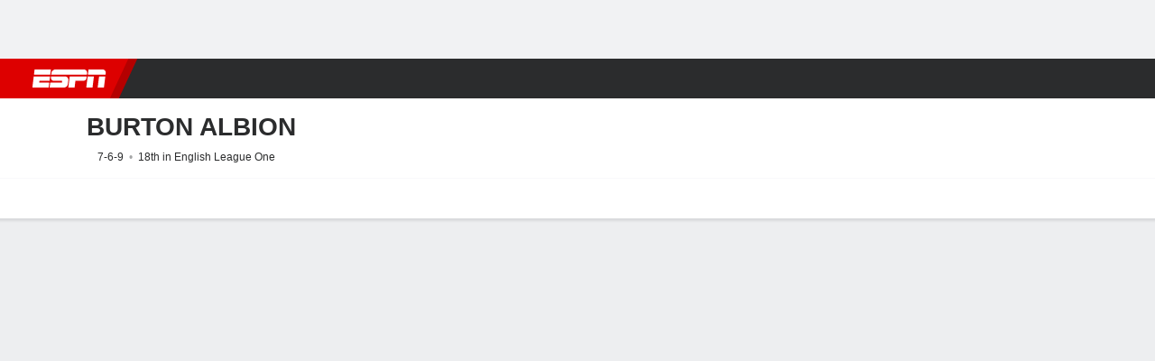

--- FILE ---
content_type: text/css
request_url: https://cdn1.espn.net/fitt/ed697315a42b-release-12-16-2025.2.0.3844/client/espnfitt/css/team.soccer-e3641961.css
body_size: 559
content:
.Schedule__Meta{min-width:38px}.Schedule__Meta__Mobile{min-width:16px}.Schedule__Meta__Aggregate__Score{color:#6c6d6f;font-size:9px;font-weight:600}.Schedule--desktop .Soccer__Schedule__Game,.Schedule--tablet .Soccer__Schedule__Game{border-top:1px solid #edeef0;cursor:pointer}.Schedule--desktop .Soccer__Schedule__Game--dark,.Schedule--tablet .Soccer__Schedule__Game--dark{border-color:#3a3b3c}.Schedule--desktop .Soccer__Schedule__Game:hover,.Schedule--tablet .Soccer__Schedule__Game:hover{color:inherit}.Schedule__Team{font-size:11px;max-width:100px}.Schedule__Competitor__Result__Icon{width:9px}.Schedule__League-Name{color:#6c6d6f;font-size:9px;font-weight:600;line-height:1.5}.Schedule__Competitor__Score__Loss{color:#6c6d6f}

--- FILE ---
content_type: application/javascript
request_url: https://cdn1.espn.net/fitt/ed697315a42b-release-12-16-2025.2.0.3844/client/espnfitt/5799-69886c3b.js
body_size: 2886
content:
(self.webpackChunkfitt=self.webpackChunkfitt||[]).push([[5799],{868214:(e,s,a)=>{var l=a(785893);const i=a(667294),t=a(450239),r=t.passThru,n=t.emptyObj,o=i.Fragment,c=a(834248).observer,d=a(45697),u=a(294184),h=a(276955),p=a(973327),b=a(227361),m=a(186746),x=a(796783),g=a(948840),j=a(279132),_=a(738050),w=a(506537),f=w.DESKTOP[0],y=w.DESKTOP_LG[0],N="";function v(e,s){const a=(s||n).translate||r,i=e.windowSize,t=e.className,c=e.aside,d=e.news,u=e.showNoAvailableNews,h=e.hideAd,m=e.page,x={key:"page.gridcolumn.label",pageType:a(b(m,"type",N))};let j;return j=e.is9_3?T:e.isClubhouse?C:e.isVideoPage?A:L,l.jsxs(o,{children:[!h&&l.jsx(p,{type:"banner"}),l.jsxs(g,{children:[l.jsx(j,{className:t,aside:c,news:d,showNoAvailableNews:u,page:m,windowSize:i,ariaLabel:a(x),children:e.children}),l.jsx(_,{})]})]})}function L(e){const s=e&&e.ariaLabel||N;return l.jsx(j,{className:e.className,is_full:!0,children:l.jsx(x,{gridColumnRole:"main",ariaLabel:s,col1:!0,children:e.children})})}function T(e){const s=e&&e.ariaLabel||N,a=e.className,i=e.children,t=e.windowSize;return l.jsxs(j,{is_9_3:!0,children:[l.jsx(x,{className:u(a),gridColumnRole:"main",ariaLabel:s,col1:!0,children:i}),t>=y?l.jsx(S,{...e}):null]})}function S(e,s){var a=e&&e.page,i=a&&a.type,t=a&&a.sport,r=s&&s.taboola,n=s&&s.asideOutbrain,o=n&&n.outbrainId,c=n&&n.canonical,d=e&&e.news,u=e&&e.aside,p=e&&e.showNoAvailableNews,b=d&&d.articles,g=d&&d.text,j=b&&b.length;return(p||j||u)&&l.jsxs(x,{gridColumnRole:"complementary",ariaLabel:g,col2:!0,children:[u||l.jsx(h,{pageType:i,news:d,showNoAvailableNews:p}),("standings"!==i&&"team"!==i&&"play"!==i||"team"===i&&"football"===t)&&l.jsx(m,{pageType:i,taboola:r,outbrainId:o,src:c,position:"right-rail"})]})||null}function A(e){const s=e&&e.ariaLabel||N,a=e.className,i=e.children,t=e.windowSize;return l.jsxs(j,{is_9_3:!0,children:[l.jsx(x,{className:a,gridColumnRole:"main",ariaLabel:s,children:i}),t>=f&&l.jsx(S,{...e})]})}function C(e){return l.jsx(j,{is_2_7_3:!0,is_clubhouse:!0,children:e.children})}S.propTypes={page:d.object.isRequired},S.contextTypes={asideOutbrain:d.object,taboola:d.object},v.propTypes={windowSize:d.number,is9_3:d.bool,isClubhouse:d.bool,children:d.node,page:d.object,hideAd:d.bool},v.contextTypes={translate:d.func},e.exports=c(v)},276955:(e,s,a)=>{var l=a(785893),i=(a(667294),a(45697)),t=a(450239),r=a(973327),n=a(661767),o=a(933939),c=a(548399).ESPN_ADS_CDN,d=t.TRUE;function u(e){var s=e.news,a=s?.header,i=s?.articles,t=i?.length,u=t&&s?.link,h=t&&s?.text,p=e.disableNewsAsideAd?null:l.jsx(r,{type:"incontentstrip",collapseBeforeLoad:"true"}),b=e.hideSideAd?null:l.jsx(r,{type:"incontent",children:l.jsx(o,{src:c+"320x50.png"})});return l.jsxs("aside",{children:[p,b,l.jsx(n,{header:a,articles:i,footerLink:u,footerText:h,enableMetaContent:d})]})}u.propTypes={news:i.object,pageType:i.string,hideSideAd:i.bool,disableNewsAsideAd:i.bool},e.exports=u},859388:(e,s,a)=>{var l=a(785893),i=(a(667294),a(89727)),t=a(396530),r=a(612826),n=a(804415),o=a(720077).Z,c=a(390231),d=a(822154).NAVIGATION_HEIGHT;e.exports=function(e){const s=e&&e.device,a=e&&e.children,u=e&&e.windowWidth,h={w:u||0},p=e&&e.isWebview,b=e&&e.league,m=e&&e.teamHeader,x=m&&m.links,g=e&&e.subNavLinks,j=e&&e.pageType,_=e&&e.subPageType,w=e&&e.fan,f=e&&e.guest,y=m&&(m.headerLogo||m.logo),N=c.isCollegeByLabel(b),v=l.jsx(o,{logo:y,pageType:j,subPageType:_,items:g,winSize:h,device:s,isMobile:s,league:b,href:x,hideLogoUntilSticky:!0});return p?a:l.jsxs(t,{offset:p?0:d,children:[l.jsx(i,{boldLocation:N,device:s,fanProps:w,guest:f,league:b,links:g,noFollowButton:!1,team:m,windowWidth:u}),l.jsx(n,{addStuckClass:!0,children:v}),l.jsx(r,{}),a]})}},796783:(e,s,a)=>{var l=a(785893),i=(a(667294),a(294184));a(658421),e.exports=function(e){if(!e)return null;let s=e.children,a=e.className,t=e.col1,r=e.col2,n=e.col3,o=e.ariaLabel||"",c=e.gridColumnRole||"";return a=i("layout__column",{"layout__column--1":t,"layout__column--2":r,"layout__column--3":n},a),l.jsx("div",{className:a,role:c,"aria-label":o,children:s})}},948840:(e,s,a)=>{var l=a(785893),i=(a(667294),a(294184));a(658421),e.exports=function(e){var s=e&&e.className;return s=i("page-container cf",{},s),l.jsx("div",{className:s,children:e.children})}},279132:(e,s,a)=>{var l=a(785893),i=(a(667294),a(294184));a(688685),a(624333),a(358649),a(468317),a(983505),a(691126),a(966275),e.exports=function(e){if(!e)return null;let s=e.children,a=e.className,t=e.is_clubhouse,r=e.is_full,n=e.is_split,o=e.isGuide,c=e.is_2_7_3,d=e.is_3_6_3,u=e.is_3_9,h=e.is_9_3;return a=i("layout",{"is-full":r,"is-2-7-3":c,"is-3-6-3":d,"is-3-9":u,"is-9-3":h,"is-guide":o,"is-clubhouse":t,"is-split":n},a),l.jsx("div",{className:a,"data-testid":e["data-testid"],children:s})}},515166:(e,s,a)=>{var l=a(785893),i=(a(667294),a(58697).default),t=a(450239),r=a(292448),n=t.emptyObj;e.exports=function(e){var s,a=e||n,t=a.height,o=a.width,c=a.srcHeight||t,d=a.srcWidth||o,u=a.name||null,h=a.alt||null,p=a.imgProps||n,b=a.src||null,m=a.size||"lg",x=a.figure||p.figure||!1;return s=i(b,{h:c,w:d}),b=i(b,{h:2*c,w:2*d}),l.jsx(r,{src:b,defaultImg:s,alt:h,title:u,size:m,useLazy:a.useLazy,figure:x,...p})}},89727:(e,s,a)=>{var l=a(785893),i=(a(667294),a(45697)),t=a(834248).observer,r=a(294184),n=a(272846),o=a(515166),c=a(822154),{FollowButton:d}=a(907925),u="ClubhouseHeader",h="flex",p="items-center",b=c.PAGE_TYPES.TEAM,m=c.THEMES.DARK;function x(e,s){var a,i,t,n=s&&s.theme,c=!e.noFollowButton,x=e.layoutSize,g="TABLET_PLUS"===x,j="MOBILE"===x,_=n===m,w=!j,f=e.boldLocation,y=!f,N=e?.team,v=N?.location||"",L=N?.shortDisplayName||"",T=N?.recordSummary||"",S=N?.standingSummary||"",A=N?.rank||"",C=N?.headerLogo||N?.logo,k=v===L,E=N?.uid,P=r(`${u} w-100 overflow-hidden bb ph4`,{"ClubhouseHeader--tabletPlus":g,"ClubhouseHeader--mobile":j,"ClubhouseHeader--dark bg-clr-outer-space brdr-clr-heavy-metal":_,"bg-clr-white brdr-clr-gray-10":!_}),$=r(`${u}__Name ttu ${h} items-start`,{n2:w,n5:j}),z=r(`${u}__Rank clr-gray-05 pr2`,{n5:w,"n8 pt2":j}),B=r(`${u}__TeamDetails ${h} ${p} mt3`),O=r(`${u}__Follow`),R=r("db pr3 nowrap",{"fw-bold":f}),H=r("db",{"fw-bold":y});return e?(a=l.jsx(o,{alt:L,src:C,width:100,height:100,size:"xxl"}),i=c&&E&&l.jsx(d,{className:O,displayName:L,type:b,uid:E}),t=l.jsxs("ul",{className:`list ${h} ClubhouseHeader__Record n8 ml4`,children:[T&&l.jsx("li",{children:T}),S&&l.jsx("li",{children:S})]}),l.jsx("div",{className:P,children:l.jsx("div",{className:`${u}__Container w-100 center ${h} ${p} justify-between`,children:l.jsxs("div",{className:`${u}__Main ${h} ${p} pv3 justify-start`,children:[a,l.jsxs("div",{className:`${u}__Main_Aside pl4 relative`,children:[l.jsxs("h1",{className:$,children:[A&&l.jsx("span",{className:z,children:A}),l.jsxs("span",{className:`${h} flex-wrap`,children:[!k&&v&&l.jsx("span",{className:R,children:v}),L&&l.jsx("span",{className:H,children:L})]})]}),l.jsxs("div",{className:B,children:[i,w&&t]})]})]})})})):null}a(185605),x.defaultProps={layoutSize:"MOBILE",data:{team:{}},noFollowButton:!0,boldLocation:!1,className:"",fanProps:{},league:"",team:{},links:{},device:""},x.propTypes={layoutSize:i.oneOf(["TABLET_PLUS","MOBILE"]).isRequired,data:i.shape({team:i.object}).isRequired,noFollowButton:i.bool,boldLocation:i.bool,className:i.string,fanProps:i.object,league:i.string,device:i.string,uid:i.string},x.contextTypes={translate:i.func,theme:i.string},e.exports=n(t(x),{breakpoint:["TABLET_PLUS","MOBILE"]})},658421:(e,s,a)=>{"use strict";a.r(s)},691126:(e,s,a)=>{"use strict";a.r(s)},966275:(e,s,a)=>{"use strict";a.r(s)},358649:(e,s,a)=>{"use strict";a.r(s)},468317:(e,s,a)=>{"use strict";a.r(s)},983505:(e,s,a)=>{"use strict";a.r(s)},688685:(e,s,a)=>{"use strict";a.r(s)},624333:(e,s,a)=>{"use strict";a.r(s)},185605:(e,s,a)=>{"use strict";a.r(s)}}]);